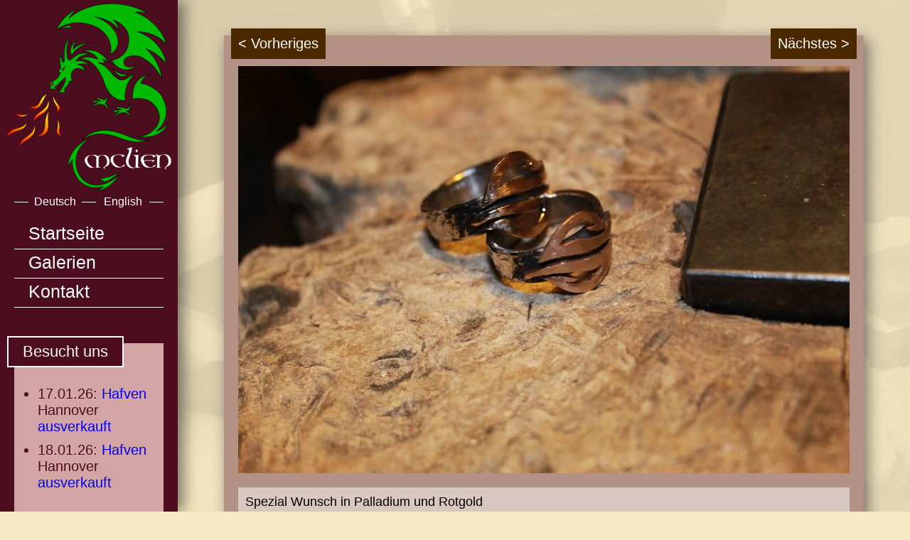

--- FILE ---
content_type: text/html; charset=UTF-8
request_url: https://www.mclien.com/gold/?content=bilder.php&lang=DE&folder=impression&crnt_path=impression&crnt_img=555.jpg&crnt_num=50
body_size: 3228
content:
<!DOCTYPE html>
<html>
	<head>
		<link rel="stylesheet" type="text/css" href="stylesheet.css" />
		<meta charset="utf-8" />
		<title>mclien</title>
	</head>
	<body>
		<div id="navmain">
			<div id="logo"></div>
                        <div id="de_en">
                                <a href="?content=bilder.php&lang=DE&folder=impression&crnt_path=impression&crnt_img=555.jpg&crnt_num=50&"><div class="switch_lang">Deutsch</div></a><a href="?content=bilder.php&lang=EN&folder=impression&crnt_path=impression&crnt_img=555.jpg&crnt_num=50&"><div class="switch_lang">English</div></a>                        </div>
                        <div id="nav">
                                                                <a href="?content=home.html&lang=DE"><div class="navsub"><div class="navsubtext"><div class="DE">Startseite</div><div class="EN">Home</div></div></div></a>
                                <div class="navsub" class="navsub_drop">
                                        <div class="navsubtext"><div class="DE">Galerien</div><div class="EN">Galleries</div></div>
                                        <div class="dropdownmain">
                                        <div class="dropdown">
                                                <a href="?content=bilder.php&lang=DE&folder=wedding"><div class="dropdownsub"><div class="DE">Trauringe</div><div class="EN">Weddingbands</div></div></a>
                                                <a href="?content=bilder.php&lang=DE&folder=forged"><div class="dropdownsub"><div class="DE">Hammerringe</div><div class="EN">Forged</div></div></a>
                                                <a href="?content=bilder.php&lang=DE&folder=mokume_gane"><div class="dropdownsub"><div class="DE">Mokume Gane</div><div class="EN">Mokume Gane</div></div></a>
                                                <a href="?content=bilder.php&lang=DE&folder=impression"><div class="dropdownsub"><div class="DE">Impressionen</div><div class="EN">Impressions</div></div></a>
                                        </div>
                                        </div>
                                </div>
                                <a href="?content=kontakt.html&lang=DE"><div class="navsub"><div class="navsubtext"><div class="DE">Kontakt</div><div class="EN">Contact</div></div></div></a>
                        </div>
         <div id="infoframe">
			<div id="infobox">
				<div id="infoboxtitle"><div class="DE">Besucht uns</div><div class="EN">meet us</div></div>
				<div id="infoboxtext">
					<p>
						<!-- b><div class="DE">Bestätigt</div><div class="EN">Confirmed</div></b -->
						<ul>
                                                        <!-- li><div class="DE">01.10.16: <a href="http://hafven.de/openhouse2016" target="_ ">Hafven</a></br>Hannover</div><div class="EN">01.10.16: <a href="http://hafven.de/openhouse2016" target="_ ">Hafven</a></br>Hannover</div></li>
                                                        <li><div class="DE">07-09.10.16: <a href="https://hackover.de/" target="_ ">Hackover</a></br>Hannover</div><div class="EN">07-09.10.16: <a href="https://hackover.de/" target="_ ">Hackover </a></br>Hannover</div></li>
                                                        <li><div class="DE">19/20.03.2022: <a href="https://hochzeitstage.de/hannover-daten-und-fakten/" target="_ ">Hochzeitstage</a></br>Hannover</div><div class="EN">19/20.03.2022: <a href="https://hochzeitstage.de/hannover-daten-und-fakten/" target="_ ">Hochzeitstage</a></br>Hannover</div></li>
                                                        <li><div class="DE">19.-20.08.23: <a href="https://maker-faire.de/hannover/" target="_ ">Makerfaire</a></br>Hannover</div><div class="EN">19.-20.08.23: <a href="https://en.maker-faire.de/hannover/" target="_ ">Makerfaire</a></br>Hannover</div></li>
                                                        <li><div class="DE">18.11.23: <a href="https://hafven.de" target="_ ">Hafven</a></br>Hannover</br><a href="https://hafven.de/event/ringe-schmieden-mit-frank-EQswbGHTF" target="_ ">Anmeldung</a></div><div class="EN">18.11.23: <a href="https://hafven.de" target="_ ">Hafven</a></br>Hannover</br><a href="https://hafven.de/event/ringe-schmieden-mit-frank-EQswbGHTF" target="_ ">Booking</a></div></li>
                                                        <li><div class="DE">27.01.24: <a href="https://hafven.de" target="_ ">Hafven</a></br>Hannover</br><a href="https://www.eventbrite.de/e/ringe-schmieden-mit-frank-tickets-753071285487?aff=oddtdtcreator" target="_ ">Ausverkauft</a></div><div class="EN">27.01.24: <a href="https://hafven.de" target="_ ">Hafven</a></br>Hannover</br><a href="https://www.eventbrite.de/e/ringe-schmieden-mit-frank-tickets-753071285487?aff=oddtdtcreator" target="_ ">sold out</a></div></li>
                                                        <li><div class="DE">28.01.24: <a href="https://hafven.de" target="_ ">Hafven</a></br>Hannover</br><a href="https://www.eventbrite.de/e/ringe-schmieden-mit-frank-tickets-780285694517?aff=oddtdtcreator" target="_ ">Anmeldung</a></div><div class="EN">28.01.24: <a href="https://hafven.de" target="_ ">Hafven</a></br>Hannover</br><a href="https://www.eventbrite.de/e/ringe-schmieden-mit-frank-tickets-780285694517?aff=oddtdtcreator" target="_ ">Booking</br>(sorry no english version)</a></div></li>
                                                        <li><div class="DE">17.-18.08.24: <a href="https://maker-faire.de/hannover/" target="_ ">Makerfaire</a></br>Hannover</div><div class="EN">17.-18.08.24: <a href="https://en.maker-faire.de/hannover/" target="_ ">Makerfaire</a></br>Hannover</div></li>
                                                        <li><div class="DE">16.10.24: <a href="https://hafven.de" target="_ ">Hafven</a></br>Hannover</br><a href="https://www.eventbrite.de/e/ringe-schmieden-mit-frank-tickets-1053105656367?aff=oddtdtcreator" target="_ ">Anmeldung</a></div><div class="EN">16.10.24: <a href="https://hafven.de" target="_ ">Hafven</a></br>Hannover</br><a href="https://www.eventbrite.de/e/ringe-schmieden-mit-frank-tickets-1053105656367?aff=oddtdtcreator" target="_ ">Booking</br>(sorry no english version)</a></div></li>
                                                        <li><div class="DE">11.01.25: <a href="https://hafven.de" target="_ ">Hafven</a></br>Hannover</br><a href="https://www.eventbrite.de/e/ringe-schmieden-mit-frank-im-januar-tickets-1106224901459" target="_ ">Ausverkauft</a></div><div class="EN">11.01.25: <a href="https://hafven.de" target="_ ">Hafven</a></br>Hannover</br><a href="https://www.eventbrite.de/e/ringe-schmieden-mit-frank-im-januar-tickets-1106224901459" target="_ ">Sold out</br>(sorry no english version)</a></div></li>
                                                        <li><div class="DE">12.01.25: <a href="https://hafven.de" target="_ ">Hafven</a></br>Hannover</br><a href="https://www.hafven.de/event/ringe-schmieden-mit-frank-extra-termin" target="_ ">Anmeldung</a></div><div class="EN">12.01.25: <a href="https://hafven.de" target="_ ">Hafven</a></br>Hannover</br><a href="https://www.hafven.de/event/ringe-schmieden-mit-frank-extra-termin" target="_ ">Booking</br>(sorry no english version)</a></div></li>
                                                        <li><div class="DE">06.-10.08.25: <a href="https://realmsofmythodea.com/conquest-von-mythodea/" target="_ ">Teilnehmer Conquest</a></br>Brokeloh</div><div class="EN">06.-10.08.25: <a href="https://realmsofmythodea.com/en/conquest-of-mythodea/" target="_ ">Participents Conquest</a></br>Brokeloh</div></li>
                                                        <li><div class="DE">07.-09.08.25: <a href="https://www.fantastica-festival.de/brokeloh/conquest.php" target="_ ">Besucher Conquest</a></br>Brokeloh</div><div class="EN">07.-09.08.25: <a href="https://www.fantastica-festival.de/brokeloh/conquest.php" /target="_ ">Visitors Conquest</a></br>Brokeloh</div></li>
                                                        <li><div class="DE">23.-24.08.25: <a href="https://maker-faire.de/hannover/" target="_ ">Makerfaire</a></br>Hannover</div><div class="EN">23.-24.08.25: <a href="https://en.maker-faire.de/hannover/" target="_ ">Makerfaire</a></br>Hannover</div></li> 
                                                        <li><div class="DE">22.11.25: <a href="https://hafven.de" target="_ ">Hafven</a></br>Hannover</br><a href="https://community.hafven.de/public/event/ringe-schmieden-mit-frank-iOH9GjGI9d" target="_ ">Tickets</a></div><div class="EN">22.11.25: <a href="https://hafven.de" target="_ ">Hafven</a></br>Hannover</br><a href="https://community.hafven.de/public/event/ringe-schmieden-mit-frank-iOH9GjGI9d" target="_ ">tickets</br>(sorry no english version)</a></div></li> -->
                                                        <li><div class="DE">17.01.26: <a href="https://hafven.de" target="_ ">Hafven</a></br>Hannover</br><a href="https://community.hafven.de/public/event/ringe-schmieden-mit-frank-qOltKqqX6J" target="_ ">ausverkauft</a></div><div class="EN">17.01.26: <a href="https://hafven.de" target="_ ">Hafven</a></br>Hannover</br><a href="https://community.hafven.de/public/event/ringe-schmieden-mit-frank-qOltKqqX6J" target="_ ">sold out</br>(sorry no english version)</a></div></li>
                                                        <li><div class="DE">18.01.26: <a href="https://hafven.de" target="_ ">Hafven</a></br>Hannover</br><a href="https://community.hafven.de/public/event/ringe-schmieden-mit-frank-BmyG7AVAdA" target="_ ">ausverkauft</a></div><div class="EN">18.01.26: <a href="https://hafven.de" target="_ ">Hafven</a></br>Hannover</br><a href="https://community.hafven.de/public/event/ringe-schmieden-mit-frank-BmyG7AVAdA" target="_ ">sold out</br>(sorry no english version)</a></div></li>
  						</ul>
					</p>
					<p>
						<!-- <b><div class="DE">Angefragt</div><div class="EN">inquired</div></b> -->
						<ul>
						</ul>
					</p>
				</div>
			</div>
			</div>
		</div>
		<div id="content">
			
<div class="box">
		<div class="boxtext">
		<a href="?content=bilder.php&lang=DE&folder=impression&crnt_path=impression&crnt_img=551.jpg&crnt_num=49"><div class="gal_nav" style="float:left;"><div class="DE">< Vorheriges</div><div class="EN">< Previous</div></div></a><a href="?content=bilder.php&lang=DE&folder=impression&crnt_path=impression&crnt_img=560.jpg&crnt_num=51"><div class="gal_nav" style="float:right;"><div class="DE">Nächstes ></div><div class="EN">Next ></div></div></a><div id="imgmain"><div id="imgimg" style="background-image:url(galerie/impression/pics/555.jpg);height:573px;"></div><div id="imgtxt"><div class="DE">
Spezial Wunsch in Palladium und Rotgold
</div>

<div class="EN">
Special Order in palladium and red gold
</div>
</div></div><a href="?content=bilder.php&lang=DE&folder=impression&crnt_path=impression&crnt_img=110.jpg&crnt_num=0"><div class="thumb" style="background-image: url(galerie/impression/thumb/110.jpg);" title="Feilen
filing
"></div></a><a href="?content=bilder.php&lang=DE&folder=impression&crnt_path=impression&crnt_img=120.jpg&crnt_num=1"><div class="thumb" style="background-image: url(galerie/impression/thumb/120.jpg);" title="Sägen
sawing
"></div></a><a href="?content=bilder.php&lang=DE&folder=impression&crnt_path=impression&crnt_img=130.jpg&crnt_num=2"><div class="thumb" style="background-image: url(galerie/impression/thumb/130.jpg);" title="Gold Sägen
sawing gold
"></div></a><a href="?content=bilder.php&lang=DE&folder=impression&crnt_path=impression&crnt_img=140.jpg&crnt_num=3"><div class="thumb" style="background-image: url(galerie/impression/thumb/140.jpg);" title="am Arbeiten
working
"></div></a><a href="?content=bilder.php&lang=DE&folder=impression&crnt_path=impression&crnt_img=150.jpg&crnt_num=4"><div class="thumb" style="background-image: url(galerie/impression/thumb/150.jpg);" title="mehr Sägen
more sawing
"></div></a><a href="?content=bilder.php&lang=DE&folder=impression&crnt_path=impression&crnt_img=160.jpg&crnt_num=5"><div class="thumb" style="background-image: url(galerie/impression/thumb/160.jpg);" title="Sägen
sawing
"></div></a><a href="?content=bilder.php&lang=DE&folder=impression&crnt_path=impression&crnt_img=165.jpg&crnt_num=6"><div class="thumb" style="background-image: url(galerie/impression/thumb/165.jpg);" title="Prüfen
checking
"></div></a><a href="?content=bilder.php&lang=DE&folder=impression&crnt_path=impression&crnt_img=177.jpg&crnt_num=7"><div class="thumb" style="background-image: url(galerie/impression/thumb/177.jpg);" title="See?
"></div></a><a href="?content=bilder.php&lang=DE&folder=impression&crnt_path=impression&crnt_img=180.jpg&crnt_num=8"><div class="thumb" style="background-image: url(galerie/impression/thumb/180.jpg);" title="Fräsen
milling
"></div></a><a href="?content=bilder.php&lang=DE&folder=impression&crnt_path=impression&crnt_img=190.jpg&crnt_num=9"><div class="thumb" style="background-image: url(galerie/impression/thumb/190.jpg);" title="Reparieren
fixing
"></div></a><a href="?content=bilder.php&lang=DE&folder=impression&crnt_path=impression&crnt_img=195.jpg&crnt_num=10"><div class="thumb" style="background-image: url(galerie/impression/thumb/195.jpg);" title="Gold
"></div></a><a href="?content=bilder.php&lang=DE&folder=impression&crnt_path=impression&crnt_img=200.jpg&crnt_num=11"><div class="thumb" style="background-image: url(galerie/impression/thumb/200.jpg);" title="Erklärungen
Explanations
"></div></a><a href="?content=bilder.php&lang=DE&folder=impression&crnt_path=impression&crnt_img=210.jpg&crnt_num=12"><div class="thumb" style="background-image: url(galerie/impression/thumb/210.jpg);" title="Hierhin.
There.
"></div></a><a href="?content=bilder.php&lang=DE&folder=impression&crnt_path=impression&crnt_img=213.jpg&crnt_num=13"><div class="thumb" style="background-image: url(galerie/impression/thumb/213.jpg);" title="Flussmittelauftrag
fluxing
"></div></a><a href="?content=bilder.php&lang=DE&folder=impression&crnt_path=impression&crnt_img=220.jpg&crnt_num=14"><div class="thumb" style="background-image: url(galerie/impression/thumb/220.jpg);" title="Löten
soldering
"></div></a><a href="?content=bilder.php&lang=DE&folder=impression&crnt_path=impression&crnt_img=221.jpg&crnt_num=15"><div class="thumb" style="background-image: url(galerie/impression/thumb/221.jpg);" title="Löten
soldering
"></div></a><a href="?content=bilder.php&lang=DE&folder=impression&crnt_path=impression&crnt_img=230.jpg&crnt_num=16"><div class="thumb" style="background-image: url(galerie/impression/thumb/230.jpg);" title="Löten
soldering
"></div></a><a href="?content=bilder.php&lang=DE&folder=impression&crnt_path=impression&crnt_img=240.jpg&crnt_num=17"><div class="thumb" style="background-image: url(galerie/impression/thumb/240.jpg);" title="Erhitzen
heating up
"></div></a><a href="?content=bilder.php&lang=DE&folder=impression&crnt_path=impression&crnt_img=245.jpg&crnt_num=18"><div class="thumb" style="background-image: url(galerie/impression/thumb/245.jpg);" title="Trauringe auf Mythodea
Weddingbands at Mythodea
"></div></a><a href="?content=bilder.php&lang=DE&folder=impression&crnt_path=impression&crnt_img=250.jpg&crnt_num=19"><div class="thumb" style="background-image: url(galerie/impression/thumb/250.jpg);" title="Die Glut
glowing
"></div></a><a href="?content=bilder.php&lang=DE&folder=impression&crnt_path=impression&crnt_img=295.jpg&crnt_num=20"><div class="thumb" style="background-image: url(galerie/impression/thumb/295.jpg);" title="Interessant!
Interessting!
"></div></a><a href="?content=bilder.php&lang=DE&folder=impression&crnt_path=impression&crnt_img=301.jpg&crnt_num=21"><div class="thumb" style="background-image: url(galerie/impression/thumb/301.jpg);" title="Schmieden
forging
"></div></a><a href="?content=bilder.php&lang=DE&folder=impression&crnt_path=impression&crnt_img=302.jpg&crnt_num=22"><div class="thumb" style="background-image: url(galerie/impression/thumb/302.jpg);" title="Schmieden
forging
"></div></a><a href="?content=bilder.php&lang=DE&folder=impression&crnt_path=impression&crnt_img=304.jpg&crnt_num=23"><div class="thumb" style="background-image: url(galerie/impression/thumb/304.jpg);" title="Schmieden
forging
"></div></a><a href="?content=bilder.php&lang=DE&folder=impression&crnt_path=impression&crnt_img=305.jpg&crnt_num=24"><div class="thumb" style="background-image: url(galerie/impression/thumb/305.jpg);" title="Schmieden
forging
"></div></a><a href="?content=bilder.php&lang=DE&folder=impression&crnt_path=impression&crnt_img=310.jpg&crnt_num=25"><div class="thumb" style="background-image: url(galerie/impression/thumb/310.jpg);" title="Schmieden
forging
"></div></a><a href="?content=bilder.php&lang=DE&folder=impression&crnt_path=impression&crnt_img=315.jpg&crnt_num=26"><div class="thumb" style="background-image: url(galerie/impression/thumb/315.jpg);" title="Schmieden
forging
"></div></a><a href="?content=bilder.php&lang=DE&folder=impression&crnt_path=impression&crnt_img=319.jpg&crnt_num=27"><div class="thumb" style="background-image: url(galerie/impression/thumb/319.jpg);" title="Schmieden
forging
"></div></a><a href="?content=bilder.php&lang=DE&folder=impression&crnt_path=impression&crnt_img=320.jpg&crnt_num=28"><div class="thumb" style="background-image: url(galerie/impression/thumb/320.jpg);" title="Schmieden
forging
"></div></a><a href="?content=bilder.php&lang=DE&folder=impression&crnt_path=impression&crnt_img=325.jpg&crnt_num=29"><div class="thumb" style="background-image: url(galerie/impression/thumb/325.jpg);" title="Schmieden
forging
"></div></a><a href="?content=bilder.php&lang=DE&folder=impression&crnt_path=impression&crnt_img=330.jpg&crnt_num=30"><div class="thumb" style="background-image: url(galerie/impression/thumb/330.jpg);" title="Schmieden
forging
"></div></a><a href="?content=bilder.php&lang=DE&folder=impression&crnt_path=impression&crnt_img=342.jpg&crnt_num=31"><div class="thumb" style="background-image: url(galerie/impression/thumb/342.jpg);" title=""My Queen"
"></div></a><a href="?content=bilder.php&lang=DE&folder=impression&crnt_path=impression&crnt_img=350.jpg&crnt_num=32"><div class="thumb" style="background-image: url(galerie/impression/thumb/350.jpg);" title="Schmieden
forging
"></div></a><a href="?content=bilder.php&lang=DE&folder=impression&crnt_path=impression&crnt_img=360.jpg&crnt_num=33"><div class="thumb" style="background-image: url(galerie/impression/thumb/360.jpg);" title="Schmieden
forging
"></div></a><a href="?content=bilder.php&lang=DE&folder=impression&crnt_path=impression&crnt_img=365.jpg&crnt_num=34"><div class="thumb" style="background-image: url(galerie/impression/thumb/365.jpg);" title="Schmieden
forging
"></div></a><a href="?content=bilder.php&lang=DE&folder=impression&crnt_path=impression&crnt_img=370.jpg&crnt_num=35"><div class="thumb" style="background-image: url(galerie/impression/thumb/370.jpg);" title="Schmieden
forging
"></div></a><a href="?content=bilder.php&lang=DE&folder=impression&crnt_path=impression&crnt_img=375.jpg&crnt_num=36"><div class="thumb" style="background-image: url(galerie/impression/thumb/375.jpg);" title="Schmieden
forging
"></div></a><a href="?content=bilder.php&lang=DE&folder=impression&crnt_path=impression&crnt_img=385.jpg&crnt_num=37"><div class="thumb" style="background-image: url(galerie/impression/thumb/385.jpg);" title="Schmieden
forging
"></div></a><a href="?content=bilder.php&lang=DE&folder=impression&crnt_path=impression&crnt_img=390.jpg&crnt_num=38"><div class="thumb" style="background-image: url(galerie/impression/thumb/390.jpg);" title="Schmieden
forging
"></div></a><a href="?content=bilder.php&lang=DE&folder=impression&crnt_path=impression&crnt_img=395.jpg&crnt_num=39"><div class="thumb" style="background-image: url(galerie/impression/thumb/395.jpg);" title="Schmieden
forging
"></div></a><a href="?content=bilder.php&lang=DE&folder=impression&crnt_path=impression&crnt_img=410.jpg&crnt_num=40"><div class="thumb" style="background-image: url(galerie/impression/thumb/410.jpg);" title="Polieren
polishing
"></div></a><a href="?content=bilder.php&lang=DE&folder=impression&crnt_path=impression&crnt_img=420.jpg&crnt_num=41"><div class="thumb" style="background-image: url(galerie/impression/thumb/420.jpg);" title="Polieren
polishing
"></div></a><a href="?content=bilder.php&lang=DE&folder=impression&crnt_path=impression&crnt_img=490.jpg&crnt_num=42"><div class="thumb" style="background-image: url(galerie/impression/thumb/490.jpg);" title="Ordnung
tidy
"></div></a><a href="?content=bilder.php&lang=DE&folder=impression&crnt_path=impression&crnt_img=505.jpg&crnt_num=43"><div class="thumb" style="background-image: url(galerie/impression/thumb/505.jpg);" title="fast
nearly
"></div></a><a href="?content=bilder.php&lang=DE&folder=impression&crnt_path=impression&crnt_img=510.jpg&crnt_num=44"><div class="thumb" style="background-image: url(galerie/impression/thumb/510.jpg);" title="Beispiele
examples
"></div></a><a href="?content=bilder.php&lang=DE&folder=impression&crnt_path=impression&crnt_img=520.jpg&crnt_num=45"><div class="thumb" style="background-image: url(galerie/impression/thumb/520.jpg);" title="Beispiel
example
"></div></a><a href="?content=bilder.php&lang=DE&folder=impression&crnt_path=impression&crnt_img=530.jpg&crnt_num=46"><div class="thumb" style="background-image: url(galerie/impression/thumb/530.jpg);" title="Beispiele
examples
"></div></a><a href="?content=bilder.php&lang=DE&folder=impression&crnt_path=impression&crnt_img=540.jpg&crnt_num=47"><div class="thumb" style="background-image: url(galerie/impression/thumb/540.jpg);" title="Beispiele
examples
"></div></a><a href="?content=bilder.php&lang=DE&folder=impression&crnt_path=impression&crnt_img=550.jpg&crnt_num=48"><div class="thumb" style="background-image: url(galerie/impression/thumb/550.jpg);" title="Beispiele
examples
"></div></a><a href="?content=bilder.php&lang=DE&folder=impression&crnt_path=impression&crnt_img=551.jpg&crnt_num=49"><div class="thumb" style="background-image: url(galerie/impression/thumb/551.jpg);" title="Beispiele
examples
"></div></a><a href="?content=bilder.php&lang=DE&folder=impression&crnt_path=impression&crnt_img=555.jpg&crnt_num=50"><div class="thumb" style="background-image: url(galerie/impression/thumb/555.jpg);" title="Beispiele
examples
"></div></a><a href="?content=bilder.php&lang=DE&folder=impression&crnt_path=impression&crnt_img=560.jpg&crnt_num=51"><div class="thumb" style="background-image: url(galerie/impression/thumb/560.jpg);" title="Beispiel
example
"></div></a><a href="?content=bilder.php&lang=DE&folder=impression&crnt_path=impression&crnt_img=570.jpg&crnt_num=52"><div class="thumb" style="background-image: url(galerie/impression/thumb/570.jpg);" title="Beispiel
example
"></div></a><a href="?content=bilder.php&lang=DE&folder=impression&crnt_path=impression&crnt_img=580.jpg&crnt_num=53"><div class="thumb" style="background-image: url(galerie/impression/thumb/580.jpg);" title="Beispiel
example
"></div></a><a href="?content=bilder.php&lang=DE&folder=impression&crnt_path=impression&crnt_img=585.jpg&crnt_num=54"><div class="thumb" style="background-image: url(galerie/impression/thumb/585.jpg);" title="Beispiel
example
"></div></a><a href="?content=bilder.php&lang=DE&folder=impression&crnt_path=impression&crnt_img=590.jpg&crnt_num=55"><div class="thumb" style="background-image: url(galerie/impression/thumb/590.jpg);" title="Beispiel
example
"></div></a><a href="?content=bilder.php&lang=DE&folder=impression&crnt_path=impression&crnt_img=610.jpg&crnt_num=56"><div class="thumb" style="background-image: url(galerie/impression/thumb/610.jpg);" title="Gravur
engraving
"></div></a><a href="?content=bilder.php&lang=DE&folder=impression&crnt_path=impression&crnt_img=620.jpg&crnt_num=57"><div class="thumb" style="background-image: url(galerie/impression/thumb/620.jpg);" title="Gravur
engraving
"></div></a><a href="?content=bilder.php&lang=DE&folder=impression&crnt_path=impression&crnt_img=690.jpg&crnt_num=58"><div class="thumb" style="background-image: url(galerie/impression/thumb/690.jpg);" title="Gravur
engraving
"></div></a><a href="?content=bilder.php&lang=DE&folder=impression&crnt_path=impression&crnt_img=699.jpg&crnt_num=59"><div class="thumb" style="background-image: url(galerie/impression/thumb/699.jpg);" title="Gravur
engraving
"></div></a><a href="?content=bilder.php&lang=DE&folder=impression&crnt_path=impression&crnt_img=710.jpg&crnt_num=60"><div class="thumb" style="background-image: url(galerie/impression/thumb/710.jpg);" title="Fusion 2019
"></div></a><a href="?content=bilder.php&lang=DE&folder=impression&crnt_path=impression&crnt_img=720.jpg&crnt_num=61"><div class="thumb" style="background-image: url(galerie/impression/thumb/720.jpg);" title="Festival Fantasia 2019
"></div></a><a href="?content=bilder.php&lang=DE&folder=impression&crnt_path=impression&crnt_img=730.jpg&crnt_num=62"><div class="thumb" style="background-image: url(galerie/impression/thumb/730.jpg);" title="Conquest of Mythodea 2019
"></div></a><a href="?content=bilder.php&lang=DE&folder=impression&crnt_path=impression&crnt_img=750.jpg&crnt_num=63"><div class="thumb" style="background-image: url(galerie/impression/thumb/750.jpg);" title="Unsere Werkstatt
our workplace
"></div></a><a href="?content=bilder.php&lang=DE&folder=impression&crnt_path=impression&crnt_img=760.jpg&crnt_num=64"><div class="thumb" style="background-image: url(galerie/impression/thumb/760.jpg);" title="Unsere Werkstatt
our workplace
"></div></a><a href="?content=bilder.php&lang=DE&folder=impression&crnt_path=impression&crnt_img=770.jpg&crnt_num=65"><div class="thumb" style="background-image: url(galerie/impression/thumb/770.jpg);" title="Unsere Werkstatt
our workplace
"></div></a><a href="?content=bilder.php&lang=DE&folder=impression&crnt_path=impression&crnt_img=780.jpg&crnt_num=66"><div class="thumb" style="background-image: url(galerie/impression/thumb/780.jpg);" title="Unsere Werkstatt
our workplace
"></div></a>	</div>
</div>
		</div>
		
		<style> .EN{display: none;} </style>	</body>
</html>


--- FILE ---
content_type: text/css
request_url: https://www.mclien.com/gold/stylesheet.css
body_size: 1508
content:
body{
	margin: 0px;
	margin-left: 250px;
	font-family: sans-serif;
	background: #f8e9c5 url(images/bg.png) center center no-repeat fixed;
}

a{
	text-decoration: none;
}


	#navmain{
		position: fixed;
		width: 250px;
		height: 100%;
		margin-left: -250px;
		top: 0;
		bottom: 0;
		background-color: #4c0d1e;
		-webkit-box-shadow: 8px 0px 20px 0px rgba(0, 0, 0, 0.5);
		-moz-box-shadow:    8px 0px 20px 0px rgba(0, 0, 0, 0.5);
		box-shadow:         8px 0px 20px 0px rgba(0, 0, 0, 0.5);
	}
	
		#logo{
			width: 100%;
			height: 275px;
			background-image: url(images/logo.png);
		}
		
		#de_en{
			width: 210px;
			height: 19px;
			margin: 0 20px 20px 20px;
			font-weight: 400;
			color: #fff;
			background: url(images/px.png) center center repeat-x;
		}
		
			.switch_lang{
				width: 75px;
				text-align: center;
				color: #fff;
				margin-left: 20px;
				background-color: #4c0d1e;
				float: left;
				font-size: 12pt;
			}
		
		#nav{
			width: 210px;
			height: auto;
			font-size: 25px;
			font-weight: 400;
			color: #fff;
		}
		
			.navsub{
				width: 210px;
				height: 36px;
				margin: 0 20px 0 20px;
				border-bottom: #fff 1px solid;
				color: #fff;
			}
			
				.navsubtext{
					width: 100%;
					height: 32px;
					margin-top: 4px;
					margin-bottom: 4px;
					background: none;
					padding-left: 20px;
				}
				
				.navsub:hover > .navsubtext{
					background-color: #d3a5a5;
					width: 190px;
					color: #4c0d1e;
					cursor: pointer;
				}
				
				.dropdownmain{
					width: 0px;
					height: auto;
					margin-left: 210px;
					margin-top: -56px;
					z-index: 1;
					overflow: hidden;
					padding-left: 20px;
					padding-top: 20px;
					transition: all 1s;
				}
				
					.dropdown{
						width: 100%;
						height: auto;
						-webkit-box-shadow: 3px 3px 7px 0px rgba(36, 0, 0, 0.58);
						-moz-box-shadow:    3px 3px 7px 0px rgba(36, 0, 0, 0.58);
						box-shadow:         3px 3px 7px 0px rgba(36, 0, 0, 0.58);
					}
				
						.dropdownsub{
							width: 150px;
							height: 10px;
							padding: 10px;
							color: #000;
							font-size: 20px;
							vertical-align: middle;
							line-height: 7px;
							background-color: #bbb;
						}
						
						.dropdownsub:hover{
							background-color: #fff;
						}
				
				.navsub:hover > .dropdownmain{
					width: 170px;
					padding: 20px;
					transition: all 1s;
				}
		
		#infoframe{
			width: 100%;
			height: calc(100% - 308px);
			overflow: auto;
			margin-top: 10px;
		}
		
		#infobox{
			margin: 20px;
			margin-top: 40px;
			padding: 20px;
			padding-top: 40px;
			background-color: #d3a5a5;
		}
		
			#infoboxtitle{
				width: auto;
				height: 40px;
				margin-left: -30px;
				margin-top: -50px;
				padding: 0 20px 0 20px;
				background-color: #4c0d1e;
				color: #fff;
				font-size: 22px;
				text-align: center;
				vertical-align: middle;
				line-height: 40px;
				border: #fff 2px solid;
				float: left;
			}
			
			#infoboxtext{
				font-size: 20px;
				color: #4c0d1e;
			}
			
			#infoboxtext ul li{
				padding-bottom: 10px;
				margin-left: -27px;
			}
	
	#content{
		height: auto;
		width: 1000px;
		margin: 0 auto;
		margin-top: 0px;
	}
	
		.box{
			width: 860px;
			margin: 50px;
			padding: 20px;
			padding-top: 30px;
			background-color: #b39184;
			-webkit-box-shadow: 5px 5px 20px 0px rgba(0, 0, 0, 0.5);
			-moz-box-shadow:    5px 5px 20px 0px rgba(0, 0, 0, 0.5);
			box-shadow:         5px 5px 20px 0px rgba(0, 0, 0, 0.5);
			float: left;
		}
		
			.boxtitle{
				width: auto;
				height: 40px;
				margin-left: -30px;
				margin-top: -40px;
				padding: 0 20px 0 20px;
				background-color: #4b2900;
				color: #fff;
				font-size: 20px;
				text-align: center;
				vertical-align: middle;
				line-height: 40px;
				float: left;
				-webkit-box-shadow: 3px 3px 10px 0px rgba(0, 0, 0, 0.5);
				-moz-box-shadow:    3px 3px 10px 0px rgba(0, 0, 0, 0.5);
				box-shadow:         3px 3px 10px 0px rgba(0, 0, 0, 0.5);
			}
			
			.boxtext{
				font-size: 18px;
			}
			

/*galerie*/

.thumb{
	width: 143px;
	height: 130px;
	margin: 10px 0px 10px 0px;
	background: center center no-repeat;
	float: left;
	transition: all 0.5s;
}

.thumb:hover{
	background-color: rgba(255, 255, 255, 0.5);
	transition: all 0.5s;
}

.gal_nav{
	width: auto;
	color: #fff;
	background-color: #4b2900;
	padding: 10px;
	margin: -40px -10px 10px -10px;
	font-size: 20px;
}

#imgmain{
	width: 860px;
	height: auto;
	float: left;
}

	#imgimg{
		width: 100%;
		background: center center no-repeat;
		float: left;
	}
	
	#imgtxt{
		width: 840px;
		height: auto;
		margin-top: 20px;
		padding: 10px;
		background-color: rgba(255, 255, 255, 0.5);
		color: #000;
		float: left;
	}
	
		#imgtxtlink{
			width: auto;
			color: #fff;
			background-color: #4b2900;
			padding: 10px;
			float: right;
			margin-bottom: -30px;
			margin-top: 20px;
		}
		

/*home*/

#anchors{
	width: 100%;
	height: 40px;
	left: 250px;
	padding-left: calc(50% - 550px);
	position: fixed;
	background-color: #b39184;
	float: left;
	-webkit-box-shadow: 0px 0px 10px 0px rgba(0, 0, 0, 0.5);
	-moz-box-shadow:    0px 0px 10px 0px rgba(0, 0, 0, 0.5);
	box-shadow:         0px 0px 10px 0px rgba(0, 0, 0, 0.5);
}

	.anchor{
		height: 20px;
		padding: 10px;
		float: left;
		border-left: 1px #4b2900 solid;
		color: #4b2900;
		font-size: 20px;
	}
	
	.anchor:hover{
		background-color: #4b2900;
		color: #fff;
	}

.boxframe{
  padding-top: 40px;
  margin-top: -40px;
  display: inline-block; /* required for webkit browsers */
}

#b1{
	margin-top: 0px;
}
